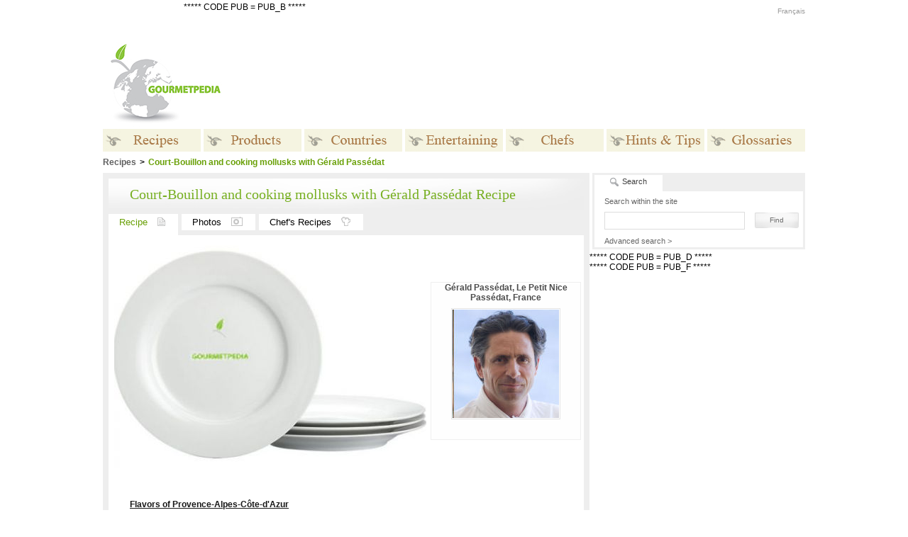

--- FILE ---
content_type: text/html
request_url: http://gourmetpedia.net/recipes/court-bouillon-passedat/
body_size: 23234
content:
<!DOCTYPE HTML PUBLIC "-//W3C//DTD HTML 4.01//EN" "http://www.w3.org/TR/html4/strict.dtd">
<html>
<head>
<meta http-equiv="Content-Type" content="text/html; charset=utf-8">

<meta name="description" content="Court-Bouillon and cooking mollusks with Gérald Passédat, recipe and technique on Gourmetpedia">
<meta name="keywords" content="Court-Bouillon and cooking mollusks with Gérald Passédat, recipe and technique on Gourmetpedia">
<title>Court-Bouillon and cooking mollusks with Gérald Passédat, recipe and technique on Gourmetpedia</title>


<link rel="stylesheet" href="/media/css/style-1.css" type="text/css">
<link rel="stylesheet" href="/media/css/style-site-1.css" type="text/css">
<link rel="alternate" type="application/rss+xml" title="GourmetpediaEN.ca : Recipes of the Day" href="/media/rss/recipes-of-the-day.xml">
<link rel="alternate" type="application/rss+xml" title="GourmetpediaEN.ca : Recipes of the Month" href="/media/rss/recipes-of-the-month.xml">
<link rel="alternate" type="application/rss+xml" title="GourmetpediaEN.ca : Video Recipes of the Week" href="/media/rss/video-recipes-of-the-week.xml">

<style type="text/css">
A.openCloseLink{background-image:url(/media/layout/etplusencore_EN.gif);}
A.openExpander{background-image:url(/media/layout/etplusencore_EN_fermer.gif);}
DIV.middleItemSmallInTable SPAN.middleMoreLink {background-image:url(/media/layout/ensavoirplus_en.gif);}
#headerName_tousi{left:16px; top:25px;}
#headerName{left:17px; top:-50px;}
#headerOtherSites{background-image:url(/media/layout/head_othersites_en.jpg);}
</style>

<!--[if IE 6]>
<style type="text/css">
#wbox  { background-image: none; filter: progid:DXImageTransform.Microsoft.AlphaImageLoader(src='/media/layout/shadow.png', sizingMethod='scale'); }
DIV.tabPane{ height: 69px; }
</style>
<![endif]-->

<script type="text/javascript" src="/media/js/expander.js"></script>
<script type="text/javascript" src="/media/js/tabs.js"></script>
<script type="text/javascript" src="/media/js/search.js"></script>
<script type="text/javascript" src="/media/js/ajax.js"></script>
<script type="text/javascript" src="/media/js/whitebox.js"></script>
<script type="text/javascript" src="/media/js/script.js"></script>
<script type="text/javascript" src="/media/js/AC_RunActiveContent.js"></script>

<link rel="shortcut icon" href="/favicon.ico">
<link rel="icon" type="image/ico" href="/favicon.ico">

</head>
<body>
	<!-- B: Whitebox -->
	<div id="wbox"></div>
	<div id="wrapper">
	<div id="wbox-top"></div>
	<div id="wbox-bottom">			
	   <div class="popupBox">
	   	<img src="/media/layout/popup_sitename_en.gif" width="134px" height="29px" class="popupSitename" alt="Gourmetpedia EN">
	   	<div class="subTitleFrame">&nbsp;</div> 
	   		<div class="plainText">
	   		   <div class="warn-box">
	   		   <span class="warn-title">&nbsp;</span>
	   		   </div>
	    	</div>					
	   </div>	
	</div>
	</div>
	<!-- E: Whitebox -->	
	<div id="zzheadBackColorBar">&nbsp;</div>
	
	<div id="main">

		<!-- head -->
		
		<div id="zheaderHolder">
			
			<div id="zzheaderVgrad">&nbsp;</div>
			<div id="zzheaderHgrad">&nbsp;</div>
						<div id="zheaderSpace">&nbsp;</div>
			
			<table border=0>
			<tr>
				<td><a href="/"><img src="/media/layout/head_name_en.gif" id="zheaderName"></a></td>
				<td width="80">&nbsp;</td>
				<td><script type="text/javascript"><!--
google_ad_client = "ca-pub-1221694396925953";
/* BelleMag */
google_ad_slot = "8720303207";
google_ad_width = 728;
google_ad_height = 90;
//-->
</script>
<script type="text/javascript"
src="http://pagead2.googlesyndication.com/pagead/show_ads.js">
</script>
</td>
			</tr>
			</table>

								<div id="headBanner">
						***** CODE PUB = PUB_B *****<BR>					</div>
					
		</div>
		
		<div id="topMenu">
							<!-- <a href="http://gourmetpedia.net/login">Login</a> -->
							
			<a href="http://gourmetpedia.org/recettes/court-bouillon-passedat/">Fran&ccedil;ais</a>		</div>
		
		<!-- menu HTML moved to the end of the file for IE 6 -->
		<div id="belowMenuDiv">
			<div style="height:40px; overflow:hidden">&nbsp;</div>
			
			<div id='breadcrumbs'><span class='breadCrumbNoLink'>Recipes</span><span class='breadCrumbStep'>&gt;</span><span class='breadCrumbCurrent'>Court-Bouillon and cooking mollusks with Gérald Passédat<span></div>			
			<!-- middle -->
			<div id="middle">
			
			<div id="notRightCol">
			
			<div id="leftWide">
<div class="mainContent hOptions">

	<div class="mainTitleFrame">
		<div>Court-Bouillon and cooking mollusks with Gérald Passédat Recipe</div>	</div>

	<div class="mainOptionsPhotoSection"> 
		
		<div class="leftwideTabRowSpacer">&nbsp;</div>
<div class="leftwideTabRow">
<div class="leftwideCurTab">Recipe<img src="/media/layout/leftwideTab_recettes.gif" width="11" height="12"></div><a href="/recipes/court-bouillon-passedat/photos/">Photos<img src="/media/layout/leftwideTab_photos.gif" width="16" height="13"></a><a href="/recipes/court-bouillon-passedat/chef/">Chef's Recipes<img src="/media/layout/leftwideTab_chef.gif" width="13" height="13"></a>	
	<div class="invisibleClearBoth">&nbsp;</div>
</div>
<div class="invisibleClearBoth">&nbsp;</div><!--
<div class="userOptions">
		<div><a href="#" onclick="whitebox('2','fav'); return false;"><img src="/media/layout/icon_folder.gif">Add to Favorites</a></div>
		<div><a href="#" onclick="whitebox('2','fri'); return false;"><img src="/media/layout/icon_envelope.gif">Send to a Friend</a></div>
		<div><a href="#" onclick="whitebox('2','print'); return false;"><img src="/media/layout/icon_papers.gif">Print</a> </div>
	</div>
-->

<table border=0 width='100%'><tr><td>
	<div class="mainImgHolder">
	<img src="/media/upload/recipe/86.jpg" width="440" height="335" alt="Court-Bouillon and cooking mollusks with Gérald Passédat">	</div>
</td><td width="220">
	<div class='chefInfo'><div class='chefInfoChefName'>Gérald Passédat, Le Petit Nice Passédat, France</div><img src="/gc/media/upload/chefs/138.jpg" width="150" height="153" class="chefPortrait" alt="Gérald Passédat, Le Petit Nice Passédat, France" ><div class='chefInfoEstablishment'></div></div></td></tr></table>
		
	</div>
	
	<div class="middleItemInterior">
		
	<div class='plainText'><a href="/countries/flavors-of-provence-alpes-cote-dazur/" class="recipeSaveurLink">Flavors of Provence-Alpes-Côte-d'Azur</a><div>Total time: more than 2 hours</div><p>Prep. time: 10 minutes<br />
Cooking time: 2 hours</p><div class='flanker flankBottom'>&nbsp;</div><div>Difficulty: Easy</div></div><div class='subTitleFrame'><div>Ingredients</div></div><div class='plainText'><div class='ingredientTitle'>For 8 liters (2 gallons) court-bouillon</div><br><div class='ingredientItem'>- Mollusks and squid or <a href="/products/shellfish/oyster/">Oyster</a>s</div><div class='ingredientItem'>- 2 liters (8 cups) white Haut-Poitou wine</div><div class='ingredientItem'>- 1 liter (4 cups) sherry vinegar</div><div class='ingredientItem'>- 5 liters (20 cups) water</div><div class='ingredientItem'>- Leek</div><div class='ingredientItem'>- Fennel</div><div class='ingredientItem'>- Thyme, bay leaf, parsley</div><div class='ingredientItem'>- Carrots</div><div class='ingredientItem'>- 1 onion</div></div><div class='subTitleFrame'><div>Method</div></div><div class='plainText'><p><strong>Making the court-bouillon</strong></p>
<ol>
    <li>peel the carrots, cut up&nbsp;the vegetables;&nbsp;</li>
    <li>place everything into a stock pot and simmer gently for 2 hours;&nbsp;</li>
    <li>strain and use.</li>
</ol>
<p><strong>Preparing the seafood</strong></p>
<ol>
    <li>cook the mollusks separately in the court-bouillon; drain and shell;&nbsp;</li>
    <li>for the squid, cook it, covered, in the court-bouillon with a cork to keep&nbsp;it tender; slice;&nbsp;</li>
    <li>Serving suggestion: season the mollusks and squid with the cooking liquid and a dash of balsamic vinegar.&nbsp;</li>
</ol></div><div class='subTitleFrame'><div>Sommelier</div></div><div class='plainText'><p>A white Haut-Poitou</p></div>
		<div class="invisibleClearBoth">&nbsp;</div>
		
		<div class="subTitleFrame"><div>More recipe ideas</div></div><div class="plainText"><div class="recipeListItem"><a href="/recipes/quick-asparagus-soup/">Quick Asparagus Soup</a></div><div class="recipeListItem"><a href="/recipes/vichyssoise-with-spring-leeks/">Vichyssoise with Spring Leeks</a></div><div class="recipeListItem"><a href="/recipes/summer-vegetable-tian/">Summer Vegetable Tian</a></div><div class="recipeListItem"><a href="/recipes/court-bouillon-passedat/">Court-Bouillon and cooking mollusks with Gérald Passédat</a></div></div>		
	</div>
	
</div>
					
				</div> <!-- end middle/leftwide -->
				
				</div> <!-- end notRight -->
				
				<!-- right column -->
				
				<div id="rightCol">
														
					<div id="tabsBox">
	
	<a href="javascript:showTab('search');" class="curTab" id="searchTab">
		<span>Search</span>
	</a>

<!--
	<div class="tabSpacer">&nbsp;</div>
	<a href="javascript:showTab('news');" class="tab" id="newsTab">
		<span>Newsletter</span>
	</a>
-->

<!--
	<div class="tabSpacer">&nbsp;</div>
	<a href="javascript:showTab('rss');" class="tab" id="rssTab">
		<span>RSS</span>
	</a>
-->
	
	<div class="tabPane" id="searchPane">
		<form action="/" name="rightSearchBoxForm" onsubmit="return startSearch(2)">
			<div class="paneLabelText">Search within the site</div>
			<input type="text" id="searchField" >
		</form>
		<a href="javascript:linkedStartSearch(2);" class="submitLink"><span>Find</span></a>
		<div class="invisibleClearBoth">&nbsp;</div>
		<a href="/advanced-search/" class="advancedSearchLink">Advanced search &gt;</a>
	</div>
	
	<div class="tabPane" id="newsPane">
		<form action="news.php" method="get" name="subscribe">
			<div class="paneLabelText">
			Register free to receive our official newsletter			<div class="warning" id="warn"></div>
			</div>
			<input type="text" id="signup" name="q">
			<a href="#"  onclick="checkEmail('signup',2); return false;" class="submitLink" ><span>Sign up</span></a>
		</form>
		<div class="invisibleClearBoth">&nbsp;</div>
	</div>
	
	<div class="tabPane" id="rssPane">
		<form>
			<div class="paneLabelText">
								<strong>Subscribe to our free RSS feeds:</strong><br>
				Get the daily and monthly recipe posts automatically added to your newsreader.
								<div class="invisibleClearBoth">&nbsp;</div>
				<a href="/rss"  class="submitLink flrt" ><span>Sign up</span></a>
			</div>
		</form>
		<div class="invisibleClearBoth">&nbsp;</div>
	</div>
	
	<script type="text/javascript">
		tabsList = new Array("news","search","rss");
	</script>
	
</div>
***** CODE PUB = PUB_D *****<BR>***** CODE PUB = PUB_F *****<BR>					<!-- Banner www.mangakana.com -->
					<!-- The contest is over -->
					
					<!-- Recette du mois du site www.mangakana.com-->
						<div>
			<script type="text/javascript"><!--
google_ad_client = "ca-pub-1221694396925953";
/* BelleMag rectangle */
google_ad_slot = "5933704671";
google_ad_width = 300;
google_ad_height = 250;
//-->
</script>
<script type="text/javascript"
src="http://pagead2.googlesyndication.com/pagead/show_ads.js">
</script>
			</div>

			
				</div>
				
			</div>
			
			<!-- footer -->
			
			<div id="foot">
				
								
				<div id="footMenu">
											<div id="footMenuPhoto"><img src="/media/upload/home/bottom.jpg"></div>
											<div id="footMenuSpacer">&nbsp;</div>
					
					
					<table border="0" class="menuTable">
					<tr><td class='footMenuSectionTitle'><a href="http://gourmetpedia.net/recipes/">Recipes</a></td>
<td class='footMenuDividerHead'>&nbsp;</td><td class='footMenuSectionTitle'><a href="http://gourmetpedia.net/products/">Products</a></td>
<td class='footMenuDividerHead'>&nbsp;</td><td class='footMenuSectionTitle'>Countries</td>
<td class='footMenuDividerHead'>&nbsp;</td><td class='footMenuSectionTitle'>Entertaining</td>
<td class='footMenuDividerHead'>&nbsp;</td><td class='footMenuSectionTitle'>Chefs</td>
<td class='footMenuDividerHead'>&nbsp;</td><td class='footMenuSectionTitle'>Hints &amp; Tips</td>
<td class='footMenuDividerHead'>&nbsp;</td><td class='footMenuSectionTitle'>Glossaries</td>
<tr></tr><td class='footMenuSectionList'>
<a href="/recipes/recipes-of-the-month/" class="footMenuSubSection">Recipes of the Month</a>
<a href="/recipes/recipes-by-category/" class="footMenuSubSection">Recipes by Category</a>
<a href="/products/a-z/a/" class="footMenuSubSection">Recipes by products</a>
<a href="/recipes/recipes-by-country/" class="footMenuSubSection">Recipes by Country</a>
<a href="/recipes/healthy-recipes/" class="footMenuSubSection">Healthy Recipes</a>
<a href="/recipes/clever-chef/" class="footMenuSubSection">Clever Chef</a>
</td>
<td class='footMenuDivider'>&nbsp;</td><td class='footMenuSectionList'>
<a href="/products/a-z/a/" class="footMenuSubSection">From A to Z</a>
<a href="/products/bakery/" class="footMenuSubSection">Bakery</a>
<a href="/products/shellfish/" class="footMenuSubSection">Shellfish</a>
<a href="/products/spices/" class="footMenuSubSection">Spices</a>
<a href="/products/herbs/" class="footMenuSubSection">Herbs</a>
<a href="/products/epicurious-temptations/" class="footMenuSubSection">Epicurious Temptations</a>
<a href="/products/cheese-eggs-milk-products/" class="footMenuSubSection">Cheese, Eggs, Milks Products</a>
<a href="/products/fruits/" class="footMenuSubSection">Fruits &amp; Nuts</a>
<a href="/products/vegetables/" class="footMenuSubSection">Vegetables</a>
<a href="/products/fish/" class="footMenuSubSection">Fish</a>
<a href="/products/meat-game/" class="footMenuSubSection">Meat &amp; Game</a>
<a href="/products/beer-wine-spirits/" class="footMenuSubSection">Beer, Wine &amp; Spirits</a>
<a href="/products/poultry/" class="footMenuSubSection">Poultry</a>
</td>
<td class='footMenuDivider'>&nbsp;</td><td class='footMenuSectionList'>
<a href="/countries/" class="footMenuSubSection">Culinary Traditions</a>
</td>
<td class='footMenuDivider'>&nbsp;</td><td class='footMenuSectionList'>
<a href="/traditions/christmas-recipes/" class="footMenuSubSection">Christmas</a>
<a href="/traditions/new-year-recipes/" class="footMenuSubSection">New Year</a>
<a href="/traditions/epiphany-traditions/" class="footMenuSubSection">Epiphany</a>
<a href="/traditions/candlemas/" class="footMenuSubSection">Candlemas</a>
<a href="/traditions/valentines-day-recipes/" class="footMenuSubSection">Valentine's Day</a>
<a href="/traditions/easter-recipes/" class="footMenuSubSection">Easter</a>
<a href="/traditions/halloween/" class="footMenuSubSection">Halloween</a>
<a href="/traditions/thanksgiving-recipes/" class="footMenuSubSection">Thanksgiving</a>
<a href="/traditions/chinese-new-year/" class="footMenuSubSection">Chinese New Year</a>
<a href="/traditions/art-of-entertaining/" class="footMenuSubSection">Art of Entertaining</a>
<a href="/traditions/mardi-gras-recipes/" class="footMenuSubSection">Mardi Gras</a>
</td>
<td class='footMenuDivider'>&nbsp;</td><td class='footMenuSectionList'>
<a href="/chefs/africa/" class="footMenuSubSection">Africa</a>
<a href="/chefs/north-america/" class="footMenuSubSection">North America</a>
<a href="/chefs/south-america/" class="footMenuSubSection">South America</a>
<a href="/chefs/asia/" class="footMenuSubSection">Asia</a>
<a href="/chefs/europe/" class="footMenuSubSection">Europe</a>
<a href="/chefs/pacific-oceania/" class="footMenuSubSection">Pacific/Oceania</a>
</td>
<td class='footMenuDivider'>&nbsp;</td><td class='footMenuSectionList'>
<a href="/hints-and-tips/spa-cuisine/" class="footMenuSubSection">Spa Cuisine</a>
<a href="/hints-and-tips/bbq/" class="footMenuSubSection">BBQ</a>
<a href="/hints-and-tips/basic-techniques/" class="footMenuSubSection">Basic Techniques</a>
<a href="/hints-and-tips/conversion-table/" class="footMenuSubSection">Conversion Table</a>
<a href="/hints-and-tips/equivalents/" class="footMenuSubSection">Equivalents</a>
<a href="/hints-and-tips/news/" class="footMenuSubSection">News</a>
</td>
<td class='footMenuDivider'>&nbsp;</td><td class='footMenuSectionList'>
<a href="/products/a-z/a/" class="footMenuSubSection">Products</a>
<a href="/glossaries/culinary-terms/" class="footMenuSubSection">Culinary Terms</a>
<a href="/glossaries/ustensils/" class="footMenuSubSection">Ustensils</a>
<a href="/glossaries/bakery/" class="footMenuSubSection">Bakery</a>
<a href="/glossaries/wine-glossary/" class="footMenuSubSection">Wine glossary</a>
</td>
</tr>					</table>
					
					
				</div>
				
				<div id="footCreditsDivider">&nbsp;</div>
				
				<div id="footCredits">
					<div id="footCreditsRight">
<!--
						<a href="/terms/">Terms & Conditions</a>
-->
<!--
						<a href="/contact/media/">Media Kit</a>
-->
						<a href="/contact/">Contact Us</a>
					</div>
					<div id="footCreditsLeft">&copy;Copyright MSCOMM 1996 – 2026. Mich&egrave;le Serre, &Eacute;diteur</div>
				</div>
				
			</div>
			
			<!-- main menu -->
			
			<ul id="mainMenu">
			<li>
<div class='mainLink'>
<img src='/media/layout/menu/1_en_n.gif' class='menuNormal'/><img src='/media/layout/menu/1_en_o.gif' class='menuOver'/><span>Recipes</span>
</div>
<div class='mainSubMenu'>
<img src='/media/layout/menu_dropdown_top.gif' width='138' height='3'>
<a href="/recipes/recipes-of-the-month/">Recipes of the Month</a>
<a href="/recipes/recipes-by-category/">Recipes by Category</a>
<a href="/products/a-z/a/">Recipes by products</a>
<a href="/recipes/recipes-by-country/">Recipes by Country</a>
<a href="/recipes/healthy-recipes/">Healthy Recipes</a>
<a href="/recipes/clever-chef/">Clever Chef</a>
<img src='/media/layout/menu_dropdown_bottom.gif' width='138' height='2'>
</div>
</li>
<li>
<div class='mainLink'>
<img src='/media/layout/menu/2_en_n.gif' class='menuNormal'/><img src='/media/layout/menu/2_en_o.gif' class='menuOver'/><span>Products</span>
</div>
<div class='mainSubMenu'>
<img src='/media/layout/menu_dropdown_top.gif' width='138' height='3'>
<a href="/products/a-z/a/">From A to Z</a>
<a href="/products/bakery/">Bakery</a>
<a href="/products/shellfish/">Shellfish</a>
<a href="/products/spices/">Spices</a>
<a href="/products/herbs/">Herbs</a>
<a href="/products/epicurious-temptations/">Epicurious Temptations</a>
<a href="/products/cheese-eggs-milk-products/">Cheese, Eggs, Milks Products</a>
<a href="/products/fruits/">Fruits &amp; Nuts</a>
<a href="/products/vegetables/">Vegetables</a>
<a href="/products/fish/">Fish</a>
<a href="/products/meat-game/">Meat &amp; Game</a>
<a href="/products/beer-wine-spirits/">Beer, Wine &amp; Spirits</a>
<a href="/products/poultry/">Poultry</a>
<img src='/media/layout/menu_dropdown_bottom.gif' width='138' height='2'>
</div>
</li>
<li><div class="mainLink"><a class="extraLinkMenu" href="/countries/"><img class="menuNormal" src="/media/layout/menu/7_en_n.gif"/><img class="menuOver" src="/media/layout/menu/7_en_o.gif"/><span>Countries</span></a></div></li><li>
<div class='mainLink'>
<img src='/media/layout/menu/3_en_n.gif' class='menuNormal'/><img src='/media/layout/menu/3_en_o.gif' class='menuOver'/><span>Entertaining</span>
</div>
<div class='mainSubMenu'>
<img src='/media/layout/menu_dropdown_top.gif' width='138' height='3'>
<a href="/traditions/christmas-recipes/">Christmas</a>
<a href="/traditions/new-year-recipes/">New Year</a>
<a href="/traditions/epiphany-traditions/">Epiphany</a>
<a href="/traditions/candlemas/">Candlemas</a>
<a href="/traditions/valentines-day-recipes/">Valentine's Day</a>
<a href="/traditions/easter-recipes/">Easter</a>
<a href="/traditions/halloween/">Halloween</a>
<a href="/traditions/thanksgiving-recipes/">Thanksgiving</a>
<a href="/traditions/chinese-new-year/">Chinese New Year</a>
<a href="/traditions/art-of-entertaining/">Art of Entertaining</a>
<a href="/traditions/mardi-gras-recipes/">Mardi Gras</a>
<img src='/media/layout/menu_dropdown_bottom.gif' width='138' height='2'>
</div>
</li>
<li>
<div class='mainLink'>
<img src='/media/layout/menu/4_en_n.gif' class='menuNormal'/><img src='/media/layout/menu/4_en_o.gif' class='menuOver'/><span>Chefs</span>
</div>
<div class='mainSubMenu'>
<img src='/media/layout/menu_dropdown_top.gif' width='138' height='3'>
<a href="/chefs/africa/">Africa</a>
<a href="/chefs/north-america/">North America</a>
<a href="/chefs/south-america/">South America</a>
<a href="/chefs/asia/">Asia</a>
<a href="/chefs/europe/">Europe</a>
<a href="/chefs/pacific-oceania/">Pacific/Oceania</a>
<img src='/media/layout/menu_dropdown_bottom.gif' width='138' height='2'>
</div>
</li>
<li>
<div class='mainLink'>
<img src='/media/layout/menu/5_en_n.gif' class='menuNormal'/><img src='/media/layout/menu/5_en_o.gif' class='menuOver'/><span>Hints &amp; Tips</span>
</div>
<div class='mainSubMenu'>
<img src='/media/layout/menu_dropdown_top.gif' width='138' height='3'>
<a href="/hints-and-tips/spa-cuisine/">Spa Cuisine</a>
<a href="/hints-and-tips/bbq/">BBQ</a>
<a href="/hints-and-tips/basic-techniques/">Basic Techniques</a>
<a href="/hints-and-tips/conversion-table/">Conversion Table</a>
<a href="/hints-and-tips/equivalents/">Equivalents</a>
<a href="/hints-and-tips/news/">News</a>
<img src='/media/layout/menu_dropdown_bottom.gif' width='138' height='2'>
</div>
</li>
<li class='lastOne'>
<div class='mainLink'>
<img src='/media/layout/menu/6_en_n.gif' class='menuNormal'/><img src='/media/layout/menu/6_en_o.gif' class='menuOver'/><span>Glossaries</span>
</div>
<div class='mainSubMenu'>
<img src='/media/layout/menu_dropdown_top.gif' width='138' height='3'>
<a href="/products/a-z/a/">Products</a>
<a href="/glossaries/culinary-terms/">Culinary Terms</a>
<a href="/glossaries/ustensils/">Ustensils</a>
<a href="/glossaries/bakery/">Bakery</a>
<a href="/glossaries/wine-glossary/">Wine glossary</a>
<img src='/media/layout/menu_dropdown_bottom.gif' width='138' height='2'>
</div>
</li>
			</ul>
			
		</div>
	</div>
	
	<!-- preload for dropdown CSS backgrounds -->
	
	<div style="display:none">
		<img src="/media/layout/menu_dropdown_top.gif">
		<img src="/media/layout/menu_dropdown_back.gif">
		<img src="/media/layout/menu_dropdown_bottom.gif">
		<img src="/media/layout/etplusencore_fermer.gif">
		<img src="/media/layout/etplusencore_EN_fermer.gif">
	</div>
	

	<!-- Analytics -->
	<script>
  (function(i,s,o,g,r,a,m){i['GoogleAnalyticsObject']=r;i[r]=i[r]||function(){
  (i[r].q=i[r].q||[]).push(arguments)},i[r].l=1*new Date();a=s.createElement(o),
  m=s.getElementsByTagName(o)[0];a.async=1;a.src=g;m.parentNode.insertBefore(a,m)
  })(window,document,'script','//www.google-analytics.com/analytics.js','ga');

  ga('create', 'UA-4722694-7', 'auto');
  ga('send', 'pageview');

</script>
	
	
	<!-- LI:hover fix for IE 6 -->
	
	<script type="text/javascript">
	startList = function() {
		if (document.all&&document.getElementById) {
			navRoot = document.getElementById("mainMenu");
			for (i=0; i<navRoot.childNodes.length; i++) {
				node = navRoot.childNodes[i];
				if (node.nodeName=="LI") {
					node.onmouseover=function() {
						this.className+=" over";
					}
					node.onmouseout=function() {
						this.className=this.className.replace(" over", "");
					}
				}
			}
		}
	}
	//window.onload=startList;
	startList();
	</script>
</body>
</html>



--- FILE ---
content_type: text/html; charset=utf-8
request_url: https://www.google.com/recaptcha/api2/aframe
body_size: 264
content:
<!DOCTYPE HTML><html><head><meta http-equiv="content-type" content="text/html; charset=UTF-8"></head><body><script nonce="h4JekK_Os51-l01SGll1GA">/** Anti-fraud and anti-abuse applications only. See google.com/recaptcha */ try{var clients={'sodar':'https://pagead2.googlesyndication.com/pagead/sodar?'};window.addEventListener("message",function(a){try{if(a.source===window.parent){var b=JSON.parse(a.data);var c=clients[b['id']];if(c){var d=document.createElement('img');d.src=c+b['params']+'&rc='+(localStorage.getItem("rc::a")?sessionStorage.getItem("rc::b"):"");window.document.body.appendChild(d);sessionStorage.setItem("rc::e",parseInt(sessionStorage.getItem("rc::e")||0)+1);localStorage.setItem("rc::h",'1769719571941');}}}catch(b){}});window.parent.postMessage("_grecaptcha_ready", "*");}catch(b){}</script></body></html>